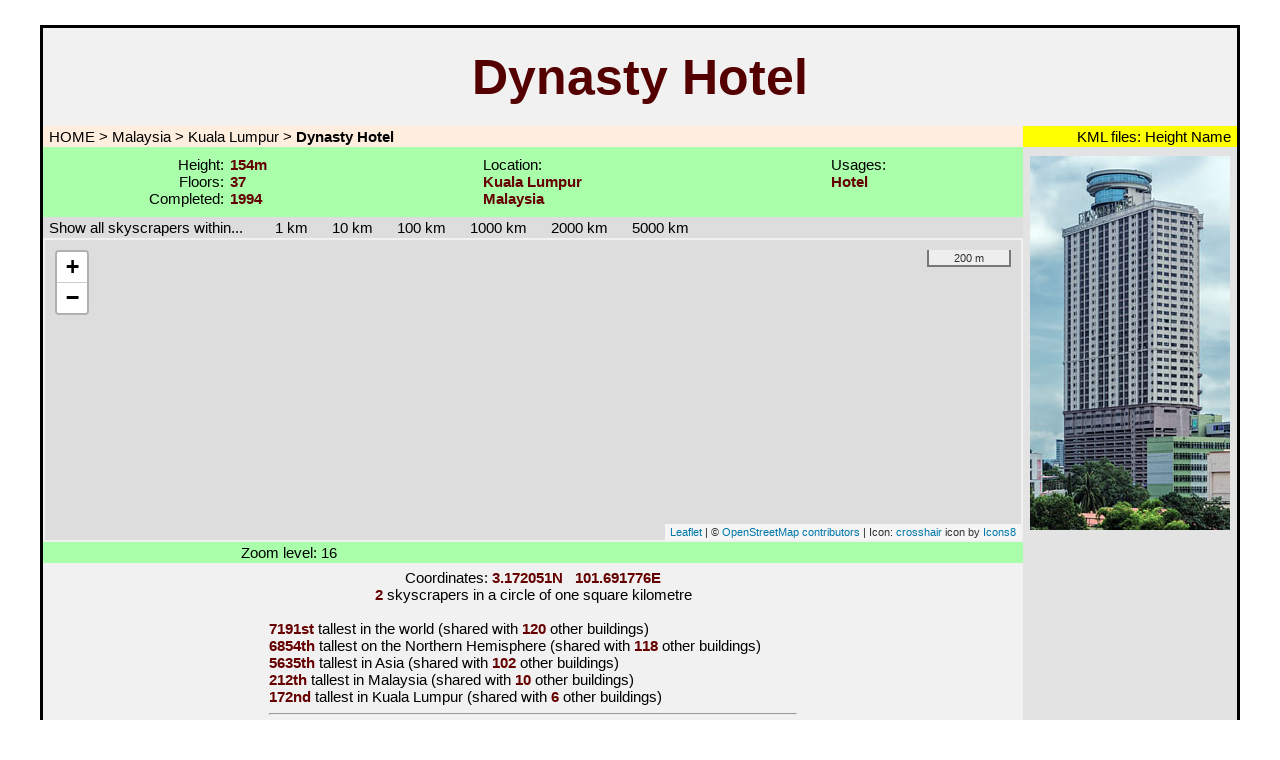

--- FILE ---
content_type: text/html
request_url: http://www.scraperbase.com/Malaysia/Kuala%20Lumpur/Dynasty_Hotel
body_size: 4238
content:
<!DOCTYPE html>
<HTML lang="en">
	<HEAD>
		<TITLE>Dynasty Hotel, Kuala Lumpur - Scraperbase.com</TITLE>
		<BASE HREF="/Malaysia/Kuala Lumpur/Dynasty_Hotel/">
		<link rel="icon" type="image/x-icon" href="../../../graphics/favicon1.ico">
		<meta charset="ISO-8859-1" />
		<meta name="author" content="Mathias Beinling">
		<meta name="description" content="Information and Statistics about Dynasty Hotel">
		<meta name="theme-color" content="#aaffaa">
		<meta name="viewport" content="width=device-width, initial-scale=1">
		<link rel="stylesheet" href="../../../popup.css" media="all" type="text/css">
		<link rel="stylesheet" href="../../../general.css" media="all" type="text/css">
		<link rel="stylesheet" href="../../../leaflet/leaflet.css" />
		<link rel="canonical" href="https://www.scraperbase.com/Malaysia/Kuala Lumpur/Dynasty_Hotel" />
		<link rel="alternate" media="only screen and (max-width: 640px)" href="https://www.scraperbase.com/x/Malaysia/Kuala Lumpur/Dynasty_Hotel">
		<script src="../../../leaflet/leaflet.js"></script>
		<SCRIPT type="application/ld+json">
{
	"@context": "https://schema.org",
	"@type": "Place",
	"name": "Dynasty Hotel",
	"description": "Dynasty Hotel is a 154 metre tall building with 37 floors in Kuala Lumpur, Malaysia. It was completed in 1994.",
	"address": {"@type": "PostalAddress", "addressLocality": "Kuala Lumpur", "addressCountry": "Malaysia"},
	"geo": {"@type": "GeoCoordinates", "latitude": 3.172051, "longitude": 101.691776},
	"additionalProperty": [
		{"@type": "PropertyValue","name": "Height","value": "154 m"},
		{"@type": "PropertyValue","name": "Number of Floors","value": "37"},
		{"@type": "PropertyValue","name": "Year of Completion","value": "1994"},
		{"@type": "PropertyValue","name": "Usage","value": ["Hotel"]}],
	"image": {
		"@type": "ImageObject",
		"url": "https://www.scraperbase.com/Malaysia/Kuala Lumpur/Dynasty_Hotel/photo1",
		"contentUrl": "https://www.scraperbase.com/Malaysia/Kuala Lumpur/Dynasty_Hotel/photo1/Dynasty_Hotel.jpg",
		"thumbnail": "https://www.scraperbase.com/Malaysia/Kuala Lumpur/Dynasty_Hotel/photo1/thumb.jpg",
		"description": "Dynasty Hotel - View from the south, Copyright Mathias Beinling",
		"caption": "View from the south"
	}
}
		</SCRIPT>
		<style>
		a { display:inline; }
		.leaflet-container {
			height: 95vh;
			width: 100%;
			max-width: 100%;
			max-height: 100%;
		}
		</style>

	</HEAD>
	<BODY>
		<DIV ALIGN="center" id="popup"><BR>
		<TABLE CLASS="m" style="width:96%; max-width:1200px;">
			<TR height="100"><TD COLSPAN="2" style="background-image: url('../../../graphics/logo6s.jpg'); background-repeat: no-repeat; background-size: cover;" BORDER="0"><H1><B STYLE="font-size:50px;  font-size:clamp(30px, 6vw, 50px);color:#550000;">Dynasty Hotel</B></H1></TD></TR>
			<TR>
				<TD ALIGN="left" CLASS="navigation">
 					<A HREF="../../../">&#160;HOME</A> > <A HREF="../../">Malaysia</A> > <A HREF="../">Kuala Lumpur</A> > <SPAN style="font-weight:bold;">Dynasty Hotel</SPAN>
				</TD>
				<TD ALIGN="center" CLASS="placemarks">
					<NOBR>&#160; KML files:<A CLASS="earthheight" HREF="Scraperbase_h.kml">&#160;Height<SPAN CLASS="earthheightbig">Download<BR>KML file<BR>Label: Height<BR>Size: 1.62 kB</SPAN></A><A CLASS="earthname" HREF="Scraperbase_n.kml">&#160;Name<SPAN CLASS="earthnamebig">Download<BR>KML file<BR>Label: Name<BR>Size: 1.61 kB</SPAN>&#160;</A></NOBR>
				</TD>
			</TR>
			<TR height="70" CLASS="main">
				<TD id="heightetc" style="background-color: #aaffaa;"> 
					<DIV style="display: grid; grid-template-columns: repeat(3, 1fr); width: 100%; border: 0px;">
					<DIV>
					<CENTER>
					<TABLE BORDER="0">
						<TR>
<TD style="border-width: 0px; text-align: right;"><SPAN STYLE="color:#000000;">Height:<BR>Floors:<BR>Completed:</SPAN> </TD>
<TD style="border-width: 0px; text-align: left;"><B>154m</B><BR><B>37</B><BR><B>1994</B></TD>
						</TR>
					</TABLE>
					</CENTER>
					</DIV>
					<DIV>
					<CENTER>
					<TABLE BORDER="0">
						<TR>
<TD style="border-width: 0px; text-align: left;"><SPAN STYLE="color:#000000;">Location:</SPAN><BR><B>Kuala Lumpur</B><BR><B>Malaysia</B></TD>
						</TR>
					</TABLE>
					</CENTER>
					</DIV>
					<DIV>
					<CENTER>
					<TABLE BORDER="0">
						<TR>
<TD style="border-width: 0px; text-align: left;"><SPAN STYLE="color:#000000;">Usages:<BR><B>Hotel</B></SPAN></TD>
						</TR>
					</TABLE>
					</CENTER>
					</DIV>
					</DIV>
				</TD>
				<TD id="rightphotos" ROWSPAN="6" VALIGN="top" style="font-size:7px;"><BR><A HREF="photo1"><IMG SRC="photo1/thumb.jpg" BORDER="0"></A><BR></TD>
			</TR>
			<TR>
				<TD ALIGN="left" CLASS="changeradius" style="text-align:left; border-width: 0px;">
        &#160;Show all skyscrapers within...<A HREF="1km">&#160;&#160;&#160;&#160;&#160;&#160;&#160;&#160;1 km&#160;&#160;&#160;</A><A HREF="10km">&#160;&#160;&#160;10 km&#160;&#160;&#160;</A><A HREF="100km">&#160;&#160;&#160;100 km&#160;&#160;&#160;</A><A HREF="1000km">&#160;&#160;&#160;1000 km&#160;&#160;&#160;</A><A HREF="2000km">&#160;&#160;&#160;2000 km&#160;&#160;&#160;</A><A HREF="5000km">&#160;&#160;&#160;5000 km&#160;&#160;&#160;</A>
				</TD>
			</TR>
			<TR>
				<TD style="border-width: 0px; height:300px;">
					<DIV id="map" style="height:300px; font-size:11px;">

						<SCRIPT>

function formatCoordinates(lat, lng) {
	const latDirection = lat >= 0 ? 'N' : 'S'; const lngDirection = lng >= 0 ? 'E' : 'W';
	const formattedLat = Math.abs(lat).toFixed(6) + latDirection; const formattedLng = Math.abs(lng).toFixed(6) + lngDirection;
	return `${formattedLat}   ${formattedLng}`;
}

var map = L.map('map',{tap: false}).setView({lon: 101.691776, lat: 3.172051}, 16);
L.tileLayer('https://{s}.tile.openstreetmap.org/{z}/{x}/{y}.png', { maxZoom: 19, minZoom: 2, noWrap: true, detectRetina: true,
attribution: '&copy; <a CLASS="osm" href="https://openstreetmap.org/copyright">OpenStreetMap contributors</a> | Icon: <a CLASS="osm" target="_blank" href="https://icons8.com/icon/55349/accuracy">crosshair</a> icon by <a CLASS="osm" target="_blank" href="https://icons8.com">Icons8</a>'}).addTo(map);
L.control.scale({imperial: false, metric: true, position: 'topright'}).addTo(map);
L.marker([3.172051, 101.691776], {icon: L.icon({ iconUrl: '../../../graphics/crosshair.png', iconSize: [50, 50], iconAnchor: [26, 26]}) }).addTo(map);
						</SCRIPT>
					</DIV>
				</TD>
			</TR>
			<TR style="height:10px;">
				<TD style="border-width: 0px; background-color: #aaffaa; max-height:20px;">
<div style="display: grid; grid-template-columns: repeat(2, 1fr); width: 100%; border: 0px;">
<div id="zoom-level" style="display:inline; white-space:nowrap;"></div>
<div id="coordinates" style="display:inline; white-space:nowrap;"></div>
</div>
				</TD>
			</TR>
			<TR>
				<TD VALIGN="top" style="border-width: 0px;">
					<CENTER>
					<TABLE BORDER="0" style="border-width: 0px;">
						<TR>
							<TD style="border-width: 0px; text-align: left;">
								<DIV CLASS="buildingpage">
<CENTER>Coordinates: <B>3.172051N&#160;&#160;&#160;101.691776E</B></CENTER>
<CENTER><B>2</B> skyscrapers in a circle of one square kilometre</CENTER>



<!-- ======== START OF MAIN STATISTICS AREA ======== --><BR>
<B>7191st</B> tallest in the world (shared with <B>120</B> other buildings)<BR><B>6854th</B> tallest on the Northern Hemisphere (shared with <B>118</B> other buildings)<BR><B>5635th</B> tallest in Asia (shared with <B>102</B> other buildings)<BR><B>212th</B> tallest in Malaysia (shared with <B>10</B> other buildings)<BR><B>172nd</B> tallest in Kuala Lumpur (shared with <B>6</B> other buildings)<HR><B>22nd</B> tallest built in 1994 (shared with <B>1</B> other building)<BR><B>19th</B> tallest built in Asia in 1994 (shared with <B>1</B> other building)<BR><B>4th</B> tallest built in Malaysia in 1994<BR><B>4th</B> tallest built in Kuala Lumpur in 1994<HR><B>6989th</B> most northern skyscraper<BR><B>660th</B> most southern skyscraper<BR><B>2493rd</B> most western skyscraper<BR><B>5156th</B> most eastern skyscraper<HR><B>5th</B> tallest <A HREF="1km">within 1 kilometre</A><BR><B>173rd</B> tallest <A HREF="10km">within 10 kilometres</A> (<B>10</B> equally tall buildings in that area)<BR><B>187th</B> tallest <A HREF="100km">within 100 kilometres</A> (<B>10</B> equally tall buildings in that area)<BR><B>298th</B> tallest <A HREF="1000km">within 1000 kilometres</A> (<B>13</B> equally tall buildings in that area)<BR><B>597th</B> tallest <A HREF="2000km">within 2000 kilometres</A> (<B>18</B> equally tall buildings in that area)<BR><B>4855th</B> tallest <A HREF="5000km">within 5000 kilometres</A> (<B>93</B> equally tall buildings in that area)<HR><B>5th</B> most floors <A HREF="1km">within 1 kilometre</A><BR><B>172nd</B> most floors <A HREF="10km">within 10 kilometres</A> (<B>7</B> buildings with same floor number)<BR><B>186th</B> most floors <A HREF="100km">within 100 kilometres</A> (<B>7</B> buildings with same floor number)<BR><B>277th</B> most floors <A HREF="1000km">within 1000 kilometres</A> (<B>10</B> buildings with same floor number)<BR><B>546th</B> most floors <A HREF="2000km">within 2000 kilometres</A> (<B>18</B> buildings with same floor number)<BR><B>4486th</B> most floors <A HREF="5000km">within 5000 kilometres</A> (<B>116</B> buildings with same floor number)<HR><B>317 metres</B> from the <A style="z-index: 52;" HREF="../../../Malaysia/Kuala Lumpur/Menara_DatoOnn">closest taller building<SPAN CLASS="pop"><table BORDER="0" CLASS="infront">
		<tr><td CLASS="popup" style="border-width: 0px;">Menara Dato´Onn<br>Kuala Lumpur, Malaysia<br>175 metres, 40 floors, 1985<br>Usage: Office</td></tr></table></SPAN></A>
<BR><B>317 metres</B> from the <A style="z-index: 51;" HREF="../../../Malaysia/Kuala Lumpur/Menara_DatoOnn">closest at least as tall building<SPAN CLASS="pop"><table BORDER="0" CLASS="infront">
		<tr><td CLASS="popup" style="border-width: 0px;">Menara Dato´Onn<br>Kuala Lumpur, Malaysia<br>175 metres, 40 floors, 1985<br>Usage: Office</td></tr></table></SPAN></A>
<HR><B>2.72 kilometres</B> from the <A style="z-index: 50;" HREF="../../../Malaysia/Kuala Lumpur/Petronas_Twin_Tower_1">next skyscraper over 400 metres<SPAN CLASS="pop"><table BORDER="0" CLASS="infront">
		<tr><td CLASS="popup" style="border-width: 0px;">Petronas Twin Tower 1<br>Kuala Lumpur, Malaysia<br>418 metres, 88 floors, 1998<br>Usage: Office</td></tr></table></SPAN></A>
<BR><B>2.72 kilometres</B> from the <A style="z-index: 49;" HREF="../../../Malaysia/Kuala Lumpur/Petronas_Twin_Tower_1">next skyscraper over 1000 feet<SPAN CLASS="pop"><table BORDER="0" CLASS="infront">
		<tr><td CLASS="popup" style="border-width: 0px;">Petronas Twin Tower 1<br>Kuala Lumpur, Malaysia<br>418 metres, 88 floors, 1998<br>Usage: Office</td></tr></table></SPAN></A>
<BR><B>612 metres</B> from the <A style="z-index: 48;" HREF="../../../Malaysia/Kuala Lumpur/Duta_Park_Residences_Tower_B">next skyscraper over 200 metres<SPAN CLASS="pop"><table BORDER="0" CLASS="infront">
		<tr><td CLASS="popup" style="border-width: 0px;">Duta Park Residences Tower B<br>Kuala Lumpur, Malaysia<br>217 metres, 59 floors, 2024<br>Usage: Residential</td></tr></table></SPAN></A>
<BR><B>317 metres</B> from the <A style="z-index: 47;" HREF="../../../Malaysia/Kuala Lumpur/Menara_DatoOnn">next skyscraper<SPAN CLASS="pop"><table BORDER="0" CLASS="infront">
		<tr><td CLASS="popup" style="border-width: 0px;">Menara Dato´Onn<br>Kuala Lumpur, Malaysia<br>175 metres, 40 floors, 1985<br>Usage: Office</td></tr></table></SPAN></A>
<HR><B>317 metres</B> from the <A style="z-index: 46;" HREF="../../../Malaysia/Kuala Lumpur/Menara_DatoOnn">closest skyscraper with more floors<SPAN CLASS="pop"><table BORDER="0" CLASS="infront">
		<tr><td CLASS="popup" style="border-width: 0px;">Menara Dato´Onn<br>Kuala Lumpur, Malaysia<br>175 metres, 40 floors, 1985<br>Usage: Office</td></tr></table></SPAN></A>
<BR><B>317 metres</B> from the <A style="z-index: 45;" HREF="../../../Malaysia/Kuala Lumpur/Menara_DatoOnn">closest skyscraper with at least as many floors<SPAN CLASS="pop"><table BORDER="0" CLASS="infront">
		<tr><td CLASS="popup" style="border-width: 0px;">Menara Dato´Onn<br>Kuala Lumpur, Malaysia<br>175 metres, 40 floors, 1985<br>Usage: Office</td></tr></table></SPAN></A>
<HR><B>612 metres</B> from the <A style="z-index: 44;" HREF="../../../Malaysia/Kuala Lumpur/Duta_Park_Residences_Tower_B">closest skyscraper with at least 50 floors<SPAN CLASS="pop"><table BORDER="0" CLASS="infront">
		<tr><td CLASS="popup" style="border-width: 0px;">Duta Park Residences Tower B<br>Kuala Lumpur, Malaysia<br>217 metres, 59 floors, 2024<br>Usage: Residential</td></tr></table></SPAN></A>
<BR><B>2.6 kilometres</B> from the <A style="z-index: 43;" HREF="../../../Malaysia/Kuala Lumpur/Sky_Suites_at_KLCC_A_C">closest skyscraper with at least 60 floors<SPAN CLASS="pop"><table BORDER="0" CLASS="infront">
		<tr><td CLASS="popup" style="border-width: 0px;">Sky Suites @ KLCC A-C<br>Kuala Lumpur, Malaysia<br>230 metres, 62 floors, 2019<br>Usage: Residential</td></tr></table></SPAN></A>
<BR><B>2.72 kilometres</B> from the <A style="z-index: 42;" HREF="../../../Malaysia/Kuala Lumpur/Petronas_Twin_Tower_1">closest skyscraper with at least 70 floors<SPAN CLASS="pop"><table BORDER="0" CLASS="infront">
		<tr><td CLASS="popup" style="border-width: 0px;">Petronas Twin Tower 1<br>Kuala Lumpur, Malaysia<br>418 metres, 88 floors, 1998<br>Usage: Office</td></tr></table></SPAN></A>
<BR><B>2.72 kilometres</B> from the <A style="z-index: 41;" HREF="../../../Malaysia/Kuala Lumpur/Petronas_Twin_Tower_1">closest skyscraper with at least 80 floors<SPAN CLASS="pop"><table BORDER="0" CLASS="infront">
		<tr><td CLASS="popup" style="border-width: 0px;">Petronas Twin Tower 1<br>Kuala Lumpur, Malaysia<br>418 metres, 88 floors, 1998<br>Usage: Office</td></tr></table></SPAN></A>
<BR><B>3.53 kilometres</B> from the <A style="z-index: 40;" HREF="../../../Malaysia/Kuala Lumpur/Merdeka_PNB118">closest skyscraper with at least 90 floors<SPAN CLASS="pop"><table BORDER="0" CLASS="infront">
		<tr><td CLASS="popup" style="border-width: 0px;">Merdeka PNB118<br>Kuala Lumpur, Malaysia<br>520 metres, 118 floors, 2022<br>Usages: Office, Residential, Hotel</td></tr></table></SPAN></A>
<BR><B>3.53 kilometres</B> from the <A style="z-index: 39;" HREF="../../../Malaysia/Kuala Lumpur/Merdeka_PNB118">closest skyscraper with at least 100 floors<SPAN CLASS="pop"><table BORDER="0" CLASS="infront">
		<tr><td CLASS="popup" style="border-width: 0px;">Merdeka PNB118<br>Kuala Lumpur, Malaysia<br>520 metres, 118 floors, 2022<br>Usages: Office, Residential, Hotel</td></tr></table></SPAN></A>

<!-- ======== END OF MAIN STATISTICS AREA ======== -->
<BR><BR>
								</DIV>
							</TD>
						</TR>
					</TABLE>
					</CENTER>
				</TD>
			</TR>
			<TR height="30px">
				<TD style="background-color: #aaffaa;">
				</TD>
			</TR>
 		</TABLE>
		<TABLE BORDER="0">
 			<TR>
  				<TD CLASS="copyright">
					Last updated: January 18, 2026<BR>
					&#169;2008-2026 Mathias Beinling
				</TD>
			</TR>
		</TABLE>
		</DIV>
		<SCRIPT>
const coordinatesDiv = document.getElementById('coordinates'); const zoomDiv = document.getElementById('zoom-level'); zoomDiv.textContent = `Zoom level: ${map.getZoom()}`;
map.on('mousemove', (event) => { const latd = event.latlng.lat.toFixed(6); const lngd = event.latlng.lng.toFixed(6); coordinatesDiv.textContent = `${formatCoordinates(latd, lngd)}`; });
map.on('mouseout', () => { coordinatesDiv.textContent = ''; });
map.on('zoomend', () => { const zoomLevel = map.getZoom(); zoomDiv.textContent = `Zoom level: ${zoomLevel}`; });
		</SCRIPT>
	</BODY>
</HTML>
